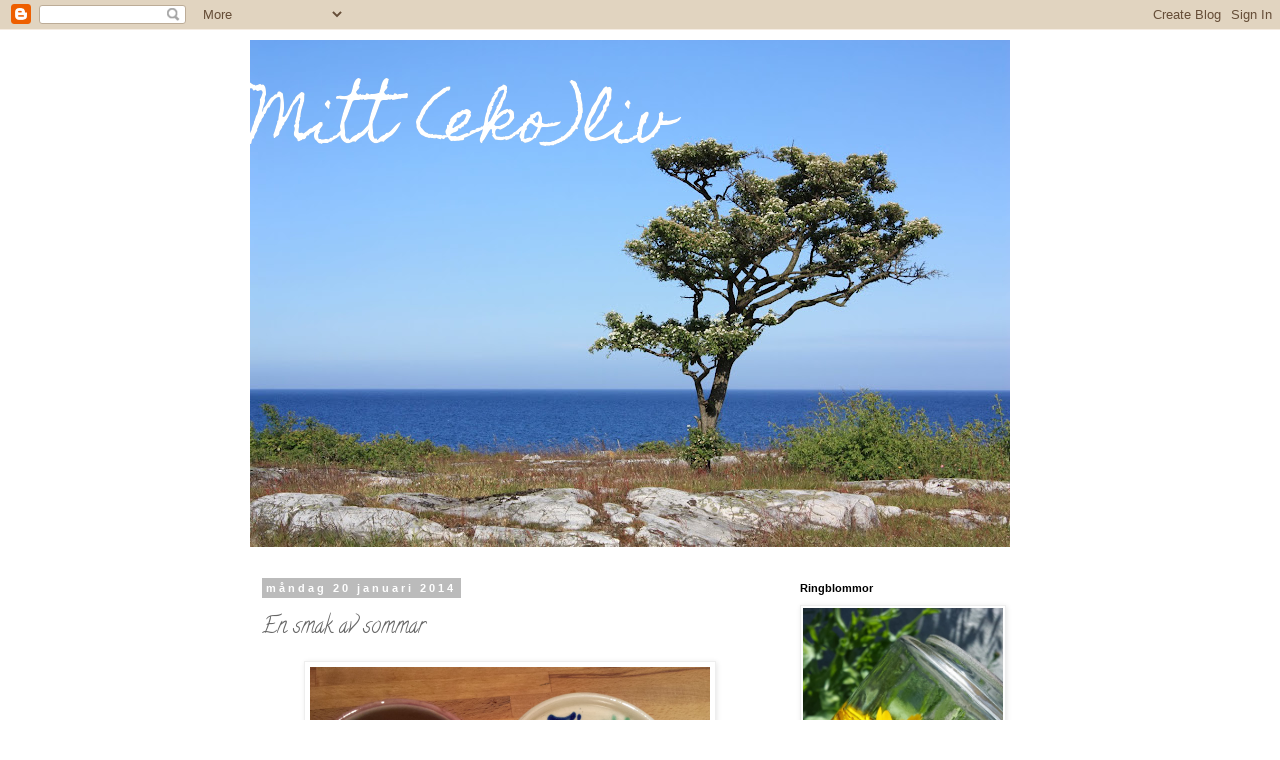

--- FILE ---
content_type: text/html; charset=UTF-8
request_url: https://ekolivmedbrunnshalsan.blogspot.com/2014/01/en-smak-av-sommar.html
body_size: 12942
content:
<!DOCTYPE html>
<html class='v2' dir='ltr' lang='sv'>
<head>
<link href='https://www.blogger.com/static/v1/widgets/335934321-css_bundle_v2.css' rel='stylesheet' type='text/css'/>
<meta content='width=1100' name='viewport'/>
<meta content='text/html; charset=UTF-8' http-equiv='Content-Type'/>
<meta content='blogger' name='generator'/>
<link href='https://ekolivmedbrunnshalsan.blogspot.com/favicon.ico' rel='icon' type='image/x-icon'/>
<link href='http://ekolivmedbrunnshalsan.blogspot.com/2014/01/en-smak-av-sommar.html' rel='canonical'/>
<link rel="alternate" type="application/atom+xml" title="Mitt (eko)liv - Atom" href="https://ekolivmedbrunnshalsan.blogspot.com/feeds/posts/default" />
<link rel="alternate" type="application/rss+xml" title="Mitt (eko)liv - RSS" href="https://ekolivmedbrunnshalsan.blogspot.com/feeds/posts/default?alt=rss" />
<link rel="service.post" type="application/atom+xml" title="Mitt (eko)liv - Atom" href="https://www.blogger.com/feeds/5084355432260273976/posts/default" />

<link rel="alternate" type="application/atom+xml" title="Mitt (eko)liv - Atom" href="https://ekolivmedbrunnshalsan.blogspot.com/feeds/9148208580702355593/comments/default" />
<!--Can't find substitution for tag [blog.ieCssRetrofitLinks]-->
<link href='https://blogger.googleusercontent.com/img/b/R29vZ2xl/AVvXsEhICT16p99A0BwEEOI8G_GmbO3VN4YCYMBuQiBs3OQxgrWFQYO9PbDezdY12nJzWp5LHWAh2LNnwZKrMJ770kl8SrtNpjcqrrPNcsLLE5_t7EKGBk8l2qjaEJR6IUbdhVNoWsaPYNwtnYs/s1600/20140120_153735.jpg' rel='image_src'/>
<meta content='http://ekolivmedbrunnshalsan.blogspot.com/2014/01/en-smak-av-sommar.html' property='og:url'/>
<meta content='En smak av sommar' property='og:title'/>
<meta content='  Minner om sommar...    Inte mycket att blogga om idag, såhär mitt emellan två jobbnätter. Kreativiteten flödar inte precis...   Ute storma...' property='og:description'/>
<meta content='https://blogger.googleusercontent.com/img/b/R29vZ2xl/AVvXsEhICT16p99A0BwEEOI8G_GmbO3VN4YCYMBuQiBs3OQxgrWFQYO9PbDezdY12nJzWp5LHWAh2LNnwZKrMJ770kl8SrtNpjcqrrPNcsLLE5_t7EKGBk8l2qjaEJR6IUbdhVNoWsaPYNwtnYs/w1200-h630-p-k-no-nu/20140120_153735.jpg' property='og:image'/>
<title>Mitt (eko)liv: En smak av sommar</title>
<style type='text/css'>@font-face{font-family:'Calligraffitti';font-style:normal;font-weight:400;font-display:swap;src:url(//fonts.gstatic.com/s/calligraffitti/v20/46k2lbT3XjDVqJw3DCmCFjE0vkFeOZdjppN_.woff2)format('woff2');unicode-range:U+0000-00FF,U+0131,U+0152-0153,U+02BB-02BC,U+02C6,U+02DA,U+02DC,U+0304,U+0308,U+0329,U+2000-206F,U+20AC,U+2122,U+2191,U+2193,U+2212,U+2215,U+FEFF,U+FFFD;}@font-face{font-family:'Homemade Apple';font-style:normal;font-weight:400;font-display:swap;src:url(//fonts.gstatic.com/s/homemadeapple/v24/Qw3EZQFXECDrI2q789EKQZJob0x6XHgOiJM6.woff2)format('woff2');unicode-range:U+0000-00FF,U+0131,U+0152-0153,U+02BB-02BC,U+02C6,U+02DA,U+02DC,U+0304,U+0308,U+0329,U+2000-206F,U+20AC,U+2122,U+2191,U+2193,U+2212,U+2215,U+FEFF,U+FFFD;}</style>
<style id='page-skin-1' type='text/css'><!--
/*
-----------------------------------------------
Blogger Template Style
Name:     Simple
Designer: Blogger
URL:      www.blogger.com
----------------------------------------------- */
/* Content
----------------------------------------------- */
body {
font: normal normal 12px 'Trebuchet MS', Trebuchet, Verdana, sans-serif;
color: #666666;
background: #ffffff none repeat scroll top left;
padding: 0 0 0 0;
}
html body .region-inner {
min-width: 0;
max-width: 100%;
width: auto;
}
h2 {
font-size: 22px;
}
a:link {
text-decoration:none;
color: #2288bb;
}
a:visited {
text-decoration:none;
color: #888888;
}
a:hover {
text-decoration:underline;
color: #33aaff;
}
.body-fauxcolumn-outer .fauxcolumn-inner {
background: transparent none repeat scroll top left;
_background-image: none;
}
.body-fauxcolumn-outer .cap-top {
position: absolute;
z-index: 1;
height: 400px;
width: 100%;
}
.body-fauxcolumn-outer .cap-top .cap-left {
width: 100%;
background: transparent none repeat-x scroll top left;
_background-image: none;
}
.content-outer {
-moz-box-shadow: 0 0 0 rgba(0, 0, 0, .15);
-webkit-box-shadow: 0 0 0 rgba(0, 0, 0, .15);
-goog-ms-box-shadow: 0 0 0 #333333;
box-shadow: 0 0 0 rgba(0, 0, 0, .15);
margin-bottom: 1px;
}
.content-inner {
padding: 10px 40px;
}
.content-inner {
background-color: #ffffff;
}
/* Header
----------------------------------------------- */
.header-outer {
background: transparent none repeat-x scroll 0 -400px;
_background-image: none;
}
.Header h1 {
font: normal normal 60px Homemade Apple;
color: #ffffff;
text-shadow: 0 0 0 rgba(0, 0, 0, .2);
}
.Header h1 a {
color: #ffffff;
}
.Header .description {
font-size: 18px;
color: #000000;
}
.header-inner .Header .titlewrapper {
padding: 22px 0;
}
.header-inner .Header .descriptionwrapper {
padding: 0 0;
}
/* Tabs
----------------------------------------------- */
.tabs-inner .section:first-child {
border-top: 0 solid #dddddd;
}
.tabs-inner .section:first-child ul {
margin-top: -1px;
border-top: 1px solid #dddddd;
border-left: 1px solid #dddddd;
border-right: 1px solid #dddddd;
}
.tabs-inner .widget ul {
background: transparent none repeat-x scroll 0 -800px;
_background-image: none;
border-bottom: 1px solid #dddddd;
margin-top: 0;
margin-left: -30px;
margin-right: -30px;
}
.tabs-inner .widget li a {
display: inline-block;
padding: .6em 1em;
font: normal normal 12px 'Trebuchet MS', Trebuchet, Verdana, sans-serif;
color: #000000;
border-left: 1px solid #ffffff;
border-right: 1px solid #dddddd;
}
.tabs-inner .widget li:first-child a {
border-left: none;
}
.tabs-inner .widget li.selected a, .tabs-inner .widget li a:hover {
color: #000000;
background-color: #eeeeee;
text-decoration: none;
}
/* Columns
----------------------------------------------- */
.main-outer {
border-top: 0 solid transparent;
}
.fauxcolumn-left-outer .fauxcolumn-inner {
border-right: 1px solid transparent;
}
.fauxcolumn-right-outer .fauxcolumn-inner {
border-left: 1px solid transparent;
}
/* Headings
----------------------------------------------- */
div.widget > h2,
div.widget h2.title {
margin: 0 0 1em 0;
font: normal bold 11px 'Trebuchet MS',Trebuchet,Verdana,sans-serif;
color: #000000;
}
/* Widgets
----------------------------------------------- */
.widget .zippy {
color: #999999;
text-shadow: 2px 2px 1px rgba(0, 0, 0, .1);
}
.widget .popular-posts ul {
list-style: none;
}
/* Posts
----------------------------------------------- */
h2.date-header {
font: normal bold 11px Arial, Tahoma, Helvetica, FreeSans, sans-serif;
}
.date-header span {
background-color: #bbbbbb;
color: #ffffff;
padding: 0.4em;
letter-spacing: 3px;
margin: inherit;
}
.main-inner {
padding-top: 35px;
padding-bottom: 65px;
}
.main-inner .column-center-inner {
padding: 0 0;
}
.main-inner .column-center-inner .section {
margin: 0 1em;
}
.post {
margin: 0 0 45px 0;
}
h3.post-title, .comments h4 {
font: normal normal 22px Calligraffitti;
margin: .75em 0 0;
}
.post-body {
font-size: 110%;
line-height: 1.4;
position: relative;
}
.post-body img, .post-body .tr-caption-container, .Profile img, .Image img,
.BlogList .item-thumbnail img {
padding: 2px;
background: #ffffff;
border: 1px solid #eeeeee;
-moz-box-shadow: 1px 1px 5px rgba(0, 0, 0, .1);
-webkit-box-shadow: 1px 1px 5px rgba(0, 0, 0, .1);
box-shadow: 1px 1px 5px rgba(0, 0, 0, .1);
}
.post-body img, .post-body .tr-caption-container {
padding: 5px;
}
.post-body .tr-caption-container {
color: #666666;
}
.post-body .tr-caption-container img {
padding: 0;
background: transparent;
border: none;
-moz-box-shadow: 0 0 0 rgba(0, 0, 0, .1);
-webkit-box-shadow: 0 0 0 rgba(0, 0, 0, .1);
box-shadow: 0 0 0 rgba(0, 0, 0, .1);
}
.post-header {
margin: 0 0 1.5em;
line-height: 1.6;
font-size: 90%;
}
.post-footer {
margin: 20px -2px 0;
padding: 5px 10px;
color: #666666;
background-color: #eeeeee;
border-bottom: 1px solid #eeeeee;
line-height: 1.6;
font-size: 90%;
}
#comments .comment-author {
padding-top: 1.5em;
border-top: 1px solid transparent;
background-position: 0 1.5em;
}
#comments .comment-author:first-child {
padding-top: 0;
border-top: none;
}
.avatar-image-container {
margin: .2em 0 0;
}
#comments .avatar-image-container img {
border: 1px solid #eeeeee;
}
/* Comments
----------------------------------------------- */
.comments .comments-content .icon.blog-author {
background-repeat: no-repeat;
background-image: url([data-uri]);
}
.comments .comments-content .loadmore a {
border-top: 1px solid #999999;
border-bottom: 1px solid #999999;
}
.comments .comment-thread.inline-thread {
background-color: #eeeeee;
}
.comments .continue {
border-top: 2px solid #999999;
}
/* Accents
---------------------------------------------- */
.section-columns td.columns-cell {
border-left: 1px solid transparent;
}
.blog-pager {
background: transparent url(//www.blogblog.com/1kt/simple/paging_dot.png) repeat-x scroll top center;
}
.blog-pager-older-link, .home-link,
.blog-pager-newer-link {
background-color: #ffffff;
padding: 5px;
}
.footer-outer {
border-top: 1px dashed #bbbbbb;
}
/* Mobile
----------------------------------------------- */
body.mobile  {
background-size: auto;
}
.mobile .body-fauxcolumn-outer {
background: transparent none repeat scroll top left;
}
.mobile .body-fauxcolumn-outer .cap-top {
background-size: 100% auto;
}
.mobile .content-outer {
-webkit-box-shadow: 0 0 3px rgba(0, 0, 0, .15);
box-shadow: 0 0 3px rgba(0, 0, 0, .15);
}
.mobile .tabs-inner .widget ul {
margin-left: 0;
margin-right: 0;
}
.mobile .post {
margin: 0;
}
.mobile .main-inner .column-center-inner .section {
margin: 0;
}
.mobile .date-header span {
padding: 0.1em 10px;
margin: 0 -10px;
}
.mobile h3.post-title {
margin: 0;
}
.mobile .blog-pager {
background: transparent none no-repeat scroll top center;
}
.mobile .footer-outer {
border-top: none;
}
.mobile .main-inner, .mobile .footer-inner {
background-color: #ffffff;
}
.mobile-index-contents {
color: #666666;
}
.mobile-link-button {
background-color: #2288bb;
}
.mobile-link-button a:link, .mobile-link-button a:visited {
color: #ffffff;
}
.mobile .tabs-inner .section:first-child {
border-top: none;
}
.mobile .tabs-inner .PageList .widget-content {
background-color: #eeeeee;
color: #000000;
border-top: 1px solid #dddddd;
border-bottom: 1px solid #dddddd;
}
.mobile .tabs-inner .PageList .widget-content .pagelist-arrow {
border-left: 1px solid #dddddd;
}

--></style>
<style id='template-skin-1' type='text/css'><!--
body {
min-width: 860px;
}
.content-outer, .content-fauxcolumn-outer, .region-inner {
min-width: 860px;
max-width: 860px;
_width: 860px;
}
.main-inner .columns {
padding-left: 0px;
padding-right: 260px;
}
.main-inner .fauxcolumn-center-outer {
left: 0px;
right: 260px;
/* IE6 does not respect left and right together */
_width: expression(this.parentNode.offsetWidth -
parseInt("0px") -
parseInt("260px") + 'px');
}
.main-inner .fauxcolumn-left-outer {
width: 0px;
}
.main-inner .fauxcolumn-right-outer {
width: 260px;
}
.main-inner .column-left-outer {
width: 0px;
right: 100%;
margin-left: -0px;
}
.main-inner .column-right-outer {
width: 260px;
margin-right: -260px;
}
#layout {
min-width: 0;
}
#layout .content-outer {
min-width: 0;
width: 800px;
}
#layout .region-inner {
min-width: 0;
width: auto;
}
body#layout div.add_widget {
padding: 8px;
}
body#layout div.add_widget a {
margin-left: 32px;
}
--></style>
<link href='https://www.blogger.com/dyn-css/authorization.css?targetBlogID=5084355432260273976&amp;zx=8941afa8-643c-4045-8e65-0db40db0db1f' media='none' onload='if(media!=&#39;all&#39;)media=&#39;all&#39;' rel='stylesheet'/><noscript><link href='https://www.blogger.com/dyn-css/authorization.css?targetBlogID=5084355432260273976&amp;zx=8941afa8-643c-4045-8e65-0db40db0db1f' rel='stylesheet'/></noscript>
<meta name='google-adsense-platform-account' content='ca-host-pub-1556223355139109'/>
<meta name='google-adsense-platform-domain' content='blogspot.com'/>

</head>
<body class='loading variant-simplysimple'>
<div class='navbar section' id='navbar' name='Navbar'><div class='widget Navbar' data-version='1' id='Navbar1'><script type="text/javascript">
    function setAttributeOnload(object, attribute, val) {
      if(window.addEventListener) {
        window.addEventListener('load',
          function(){ object[attribute] = val; }, false);
      } else {
        window.attachEvent('onload', function(){ object[attribute] = val; });
      }
    }
  </script>
<div id="navbar-iframe-container"></div>
<script type="text/javascript" src="https://apis.google.com/js/platform.js"></script>
<script type="text/javascript">
      gapi.load("gapi.iframes:gapi.iframes.style.bubble", function() {
        if (gapi.iframes && gapi.iframes.getContext) {
          gapi.iframes.getContext().openChild({
              url: 'https://www.blogger.com/navbar/5084355432260273976?po\x3d9148208580702355593\x26origin\x3dhttps://ekolivmedbrunnshalsan.blogspot.com',
              where: document.getElementById("navbar-iframe-container"),
              id: "navbar-iframe"
          });
        }
      });
    </script><script type="text/javascript">
(function() {
var script = document.createElement('script');
script.type = 'text/javascript';
script.src = '//pagead2.googlesyndication.com/pagead/js/google_top_exp.js';
var head = document.getElementsByTagName('head')[0];
if (head) {
head.appendChild(script);
}})();
</script>
</div></div>
<div class='body-fauxcolumns'>
<div class='fauxcolumn-outer body-fauxcolumn-outer'>
<div class='cap-top'>
<div class='cap-left'></div>
<div class='cap-right'></div>
</div>
<div class='fauxborder-left'>
<div class='fauxborder-right'></div>
<div class='fauxcolumn-inner'>
</div>
</div>
<div class='cap-bottom'>
<div class='cap-left'></div>
<div class='cap-right'></div>
</div>
</div>
</div>
<div class='content'>
<div class='content-fauxcolumns'>
<div class='fauxcolumn-outer content-fauxcolumn-outer'>
<div class='cap-top'>
<div class='cap-left'></div>
<div class='cap-right'></div>
</div>
<div class='fauxborder-left'>
<div class='fauxborder-right'></div>
<div class='fauxcolumn-inner'>
</div>
</div>
<div class='cap-bottom'>
<div class='cap-left'></div>
<div class='cap-right'></div>
</div>
</div>
</div>
<div class='content-outer'>
<div class='content-cap-top cap-top'>
<div class='cap-left'></div>
<div class='cap-right'></div>
</div>
<div class='fauxborder-left content-fauxborder-left'>
<div class='fauxborder-right content-fauxborder-right'></div>
<div class='content-inner'>
<header>
<div class='header-outer'>
<div class='header-cap-top cap-top'>
<div class='cap-left'></div>
<div class='cap-right'></div>
</div>
<div class='fauxborder-left header-fauxborder-left'>
<div class='fauxborder-right header-fauxborder-right'></div>
<div class='region-inner header-inner'>
<div class='header section' id='header' name='Rubrik'><div class='widget Header' data-version='1' id='Header1'>
<div id='header-inner' style='background-image: url("https://blogger.googleusercontent.com/img/b/R29vZ2xl/AVvXsEgL7d2bgU5vfrW0fTsNkDZvJQOj_BExZ_z4u7ZkAVn1I1tZJ_QnRhh-ydhwsYTiAHojAo0e2RZAl4jrNauSkTvLMgF1LQdRoTmbiGtVzk6Xd5F8CqDjZhbYu70M6mWTamI_ReLVRnnG0wc/s760/274.JPG"); background-position: left; min-height: 507px; _height: 507px; background-repeat: no-repeat; '>
<div class='titlewrapper' style='background: transparent'>
<h1 class='title' style='background: transparent; border-width: 0px'>
<a href='https://ekolivmedbrunnshalsan.blogspot.com/'>
Mitt (eko)liv
</a>
</h1>
</div>
<div class='descriptionwrapper'>
<p class='description'><span>
</span></p>
</div>
</div>
</div></div>
</div>
</div>
<div class='header-cap-bottom cap-bottom'>
<div class='cap-left'></div>
<div class='cap-right'></div>
</div>
</div>
</header>
<div class='tabs-outer'>
<div class='tabs-cap-top cap-top'>
<div class='cap-left'></div>
<div class='cap-right'></div>
</div>
<div class='fauxborder-left tabs-fauxborder-left'>
<div class='fauxborder-right tabs-fauxborder-right'></div>
<div class='region-inner tabs-inner'>
<div class='tabs no-items section' id='crosscol' name='Alla kolumner'></div>
<div class='tabs no-items section' id='crosscol-overflow' name='Cross-Column 2'></div>
</div>
</div>
<div class='tabs-cap-bottom cap-bottom'>
<div class='cap-left'></div>
<div class='cap-right'></div>
</div>
</div>
<div class='main-outer'>
<div class='main-cap-top cap-top'>
<div class='cap-left'></div>
<div class='cap-right'></div>
</div>
<div class='fauxborder-left main-fauxborder-left'>
<div class='fauxborder-right main-fauxborder-right'></div>
<div class='region-inner main-inner'>
<div class='columns fauxcolumns'>
<div class='fauxcolumn-outer fauxcolumn-center-outer'>
<div class='cap-top'>
<div class='cap-left'></div>
<div class='cap-right'></div>
</div>
<div class='fauxborder-left'>
<div class='fauxborder-right'></div>
<div class='fauxcolumn-inner'>
</div>
</div>
<div class='cap-bottom'>
<div class='cap-left'></div>
<div class='cap-right'></div>
</div>
</div>
<div class='fauxcolumn-outer fauxcolumn-left-outer'>
<div class='cap-top'>
<div class='cap-left'></div>
<div class='cap-right'></div>
</div>
<div class='fauxborder-left'>
<div class='fauxborder-right'></div>
<div class='fauxcolumn-inner'>
</div>
</div>
<div class='cap-bottom'>
<div class='cap-left'></div>
<div class='cap-right'></div>
</div>
</div>
<div class='fauxcolumn-outer fauxcolumn-right-outer'>
<div class='cap-top'>
<div class='cap-left'></div>
<div class='cap-right'></div>
</div>
<div class='fauxborder-left'>
<div class='fauxborder-right'></div>
<div class='fauxcolumn-inner'>
</div>
</div>
<div class='cap-bottom'>
<div class='cap-left'></div>
<div class='cap-right'></div>
</div>
</div>
<!-- corrects IE6 width calculation -->
<div class='columns-inner'>
<div class='column-center-outer'>
<div class='column-center-inner'>
<div class='main section' id='main' name='Huvudsektion'><div class='widget Blog' data-version='1' id='Blog1'>
<div class='blog-posts hfeed'>

          <div class="date-outer">
        
<h2 class='date-header'><span>måndag 20 januari 2014</span></h2>

          <div class="date-posts">
        
<div class='post-outer'>
<div class='post hentry uncustomized-post-template' itemprop='blogPost' itemscope='itemscope' itemtype='http://schema.org/BlogPosting'>
<meta content='https://blogger.googleusercontent.com/img/b/R29vZ2xl/AVvXsEhICT16p99A0BwEEOI8G_GmbO3VN4YCYMBuQiBs3OQxgrWFQYO9PbDezdY12nJzWp5LHWAh2LNnwZKrMJ770kl8SrtNpjcqrrPNcsLLE5_t7EKGBk8l2qjaEJR6IUbdhVNoWsaPYNwtnYs/s1600/20140120_153735.jpg' itemprop='image_url'/>
<meta content='5084355432260273976' itemprop='blogId'/>
<meta content='9148208580702355593' itemprop='postId'/>
<a name='9148208580702355593'></a>
<h3 class='post-title entry-title' itemprop='name'>
En smak av sommar
</h3>
<div class='post-header'>
<div class='post-header-line-1'></div>
</div>
<div class='post-body entry-content' id='post-body-9148208580702355593' itemprop='description articleBody'>
<table align="center" cellpadding="0" cellspacing="0" class="tr-caption-container" style="margin-left: auto; margin-right: auto; text-align: center;"><tbody>
<tr><td style="text-align: center;"><a href="https://blogger.googleusercontent.com/img/b/R29vZ2xl/AVvXsEhICT16p99A0BwEEOI8G_GmbO3VN4YCYMBuQiBs3OQxgrWFQYO9PbDezdY12nJzWp5LHWAh2LNnwZKrMJ770kl8SrtNpjcqrrPNcsLLE5_t7EKGBk8l2qjaEJR6IUbdhVNoWsaPYNwtnYs/s1600/20140120_153735.jpg" imageanchor="1" style="margin-left: auto; margin-right: auto;"><img border="0" height="225" src="https://blogger.googleusercontent.com/img/b/R29vZ2xl/AVvXsEhICT16p99A0BwEEOI8G_GmbO3VN4YCYMBuQiBs3OQxgrWFQYO9PbDezdY12nJzWp5LHWAh2LNnwZKrMJ770kl8SrtNpjcqrrPNcsLLE5_t7EKGBk8l2qjaEJR6IUbdhVNoWsaPYNwtnYs/s1600/20140120_153735.jpg" width="400" /></a></td></tr>
<tr><td class="tr-caption" style="text-align: center;">Minner om sommar...</td></tr>
</tbody></table>
<br />
<span style="font-family: &quot;Courier New&quot;, Courier, monospace;">Inte mycket att blogga om idag, såhär mitt emellan två jobbnätter. Kreativiteten flödar inte precis...</span><br />
<br />
<span style="font-family: &quot;Courier New&quot;, Courier, monospace;">Ute stormar det fortfarande, och både ljuslyktan och krukan vid ytterdörren har vält och gått i kras.&nbsp;</span><br />
<span style="font-family: &quot;Courier New&quot;, Courier, monospace;">Här inne har vi sjukstuga, L hostar fortfarande och har nu även börjat få lite feber.</span><br />
<span style="font-family: &quot;Courier New&quot;, Courier, monospace;">Undrar om det inte är lunginflammation som gästar hans kropp? Vi har fått tid hos doktorn imorgon eftermiddag - tror att det är bäst att man tar lite prover på honom.</span><br />
<br />
<span style="font-family: &quot;Courier New&quot;, Courier, monospace;">Dagens bild är min "frukost" (kl 16) i dag; te på sommarens torkande örter - citronverbena, "After Eight mynta", lavendel, ringblomma och ros och till det turkisk yoghurt med hemgjord granola med massor av kanel, kardemummaoch vaniljpulver.&nbsp;</span><br />
<span style="font-family: &quot;Courier New&quot;, Courier, monospace;">En frukost som smakar sommar, värme och kärlek. Man blir liksom alldeles varm i hjärta och kropp av alla dessa vänliga smaker...</span><br />
<span style="font-family: &quot;Courier New&quot;, Courier, monospace;"><br /></span>
<span style="font-family: &quot;Courier New&quot;, Courier, monospace;">Kvällen just nu inbjuder till kurande under filt, massor av levande ljus och en stor mugg härligt te, och det ska jag ägna mig åt tills det är dags att ge sig ut i det kalla och blåsiga om ett par timmar.</span><br />
<br />
<div style="text-align: center;">
<span style="font-family: &quot;Courier New&quot;, Courier, monospace;">Ha det gott!</span></div>
<div style="text-align: center;">
<br /></div>
<div style="text-align: center;">
<span style="font-family: &quot;Courier New&quot;, Courier, monospace;">/Lotta </span></div>
<br />
<span style="font-family: &quot;Courier New&quot;, Courier, monospace;">&nbsp;</span>
<div style='clear: both;'></div>
</div>
<div class='post-footer'>
<div class='post-footer-line post-footer-line-1'>
<span class='post-author vcard'>
Upplagd av
<span class='fn' itemprop='author' itemscope='itemscope' itemtype='http://schema.org/Person'>
<meta content='https://www.blogger.com/profile/17438291550666938627' itemprop='url'/>
<a class='g-profile' href='https://www.blogger.com/profile/17438291550666938627' rel='author' title='author profile'>
<span itemprop='name'>Lotta</span>
</a>
</span>
</span>
<span class='post-timestamp'>
kl.
<meta content='http://ekolivmedbrunnshalsan.blogspot.com/2014/01/en-smak-av-sommar.html' itemprop='url'/>
<a class='timestamp-link' href='https://ekolivmedbrunnshalsan.blogspot.com/2014/01/en-smak-av-sommar.html' rel='bookmark' title='permanent link'><abbr class='published' itemprop='datePublished' title='2014-01-20T18:44:00+01:00'>18:44</abbr></a>
</span>
<span class='post-comment-link'>
</span>
<span class='post-icons'>
<span class='item-control blog-admin pid-167064818'>
<a href='https://www.blogger.com/post-edit.g?blogID=5084355432260273976&postID=9148208580702355593&from=pencil' title='Redigera inlägg'>
<img alt='' class='icon-action' height='18' src='https://resources.blogblog.com/img/icon18_edit_allbkg.gif' width='18'/>
</a>
</span>
</span>
<div class='post-share-buttons goog-inline-block'>
<a class='goog-inline-block share-button sb-email' href='https://www.blogger.com/share-post.g?blogID=5084355432260273976&postID=9148208580702355593&target=email' target='_blank' title='Skicka med e-post'><span class='share-button-link-text'>Skicka med e-post</span></a><a class='goog-inline-block share-button sb-blog' href='https://www.blogger.com/share-post.g?blogID=5084355432260273976&postID=9148208580702355593&target=blog' onclick='window.open(this.href, "_blank", "height=270,width=475"); return false;' target='_blank' title='BlogThis!'><span class='share-button-link-text'>BlogThis!</span></a><a class='goog-inline-block share-button sb-twitter' href='https://www.blogger.com/share-post.g?blogID=5084355432260273976&postID=9148208580702355593&target=twitter' target='_blank' title='Dela på X'><span class='share-button-link-text'>Dela på X</span></a><a class='goog-inline-block share-button sb-facebook' href='https://www.blogger.com/share-post.g?blogID=5084355432260273976&postID=9148208580702355593&target=facebook' onclick='window.open(this.href, "_blank", "height=430,width=640"); return false;' target='_blank' title='Dela på Facebook'><span class='share-button-link-text'>Dela på Facebook</span></a><a class='goog-inline-block share-button sb-pinterest' href='https://www.blogger.com/share-post.g?blogID=5084355432260273976&postID=9148208580702355593&target=pinterest' target='_blank' title='Dela på Pinterest'><span class='share-button-link-text'>Dela på Pinterest</span></a>
</div>
</div>
<div class='post-footer-line post-footer-line-2'>
<span class='post-labels'>
Etiketter:
<a href='https://ekolivmedbrunnshalsan.blogspot.com/search/label/Allm%C3%A4nt' rel='tag'>Allmänt</a>,
<a href='https://ekolivmedbrunnshalsan.blogspot.com/search/label/Frukost' rel='tag'>Frukost</a>
</span>
</div>
<div class='post-footer-line post-footer-line-3'>
<span class='post-location'>
</span>
</div>
</div>
</div>
<div class='comments' id='comments'>
<a name='comments'></a>
<h4>Inga kommentarer:</h4>
<div id='Blog1_comments-block-wrapper'>
<dl class='avatar-comment-indent' id='comments-block'>
</dl>
</div>
<p class='comment-footer'>
<div class='comment-form'>
<a name='comment-form'></a>
<h4 id='comment-post-message'>Skicka en kommentar</h4>
<p>
</p>
<a href='https://www.blogger.com/comment/frame/5084355432260273976?po=9148208580702355593&hl=sv&saa=85391&origin=https://ekolivmedbrunnshalsan.blogspot.com' id='comment-editor-src'></a>
<iframe allowtransparency='true' class='blogger-iframe-colorize blogger-comment-from-post' frameborder='0' height='410px' id='comment-editor' name='comment-editor' src='' width='100%'></iframe>
<script src='https://www.blogger.com/static/v1/jsbin/2830521187-comment_from_post_iframe.js' type='text/javascript'></script>
<script type='text/javascript'>
      BLOG_CMT_createIframe('https://www.blogger.com/rpc_relay.html');
    </script>
</div>
</p>
</div>
</div>

        </div></div>
      
</div>
<div class='blog-pager' id='blog-pager'>
<span id='blog-pager-newer-link'>
<a class='blog-pager-newer-link' href='https://ekolivmedbrunnshalsan.blogspot.com/2014/01/bevara-lugnet.html' id='Blog1_blog-pager-newer-link' title='Senaste inlägg'>Senaste inlägg</a>
</span>
<span id='blog-pager-older-link'>
<a class='blog-pager-older-link' href='https://ekolivmedbrunnshalsan.blogspot.com/2014/01/smakexplosion.html' id='Blog1_blog-pager-older-link' title='Äldre inlägg'>Äldre inlägg</a>
</span>
<a class='home-link' href='https://ekolivmedbrunnshalsan.blogspot.com/'>Startsida</a>
</div>
<div class='clear'></div>
<div class='post-feeds'>
<div class='feed-links'>
Prenumerera på:
<a class='feed-link' href='https://ekolivmedbrunnshalsan.blogspot.com/feeds/9148208580702355593/comments/default' target='_blank' type='application/atom+xml'>Kommentarer till inlägget (Atom)</a>
</div>
</div>
</div></div>
</div>
</div>
<div class='column-left-outer'>
<div class='column-left-inner'>
<aside>
</aside>
</div>
</div>
<div class='column-right-outer'>
<div class='column-right-inner'>
<aside>
<div class='sidebar section' id='sidebar-right-1'><div class='widget Image' data-version='1' id='Image1'>
<h2>Ringblommor</h2>
<div class='widget-content'>
<a href='http://ekolivmedbrunnshalsan.blogspot.com'>
<img alt='Ringblommor' height='444' id='Image1_img' src='https://blogger.googleusercontent.com/img/b/R29vZ2xl/AVvXsEhMWrSpJnnEsf0yhSY1FcgAllJutnT8NMpSZBSbPbfkJyBDAfId8dwmGhWDFist3ZSdsrfWGtFgXcS6HVjc8Y-XY3gbou1ig-2l_OLyBCfQ2PYD1XBd6gdNXr1815JUqRj1HxSY-ugGvrw/s1600/Mobil+sommaren+2014+007.jpg' width='250'/>
</a>
<br/>
</div>
<div class='clear'></div>
</div><div class='widget Translate' data-version='1' id='Translate1'>
<h2 class='title'>Translate</h2>
<div id='google_translate_element'></div>
<script>
    function googleTranslateElementInit() {
      new google.translate.TranslateElement({
        pageLanguage: 'sv',
        autoDisplay: 'true',
        layout: google.translate.TranslateElement.InlineLayout.VERTICAL
      }, 'google_translate_element');
    }
  </script>
<script src='//translate.google.com/translate_a/element.js?cb=googleTranslateElementInit'></script>
<div class='clear'></div>
</div><div class='widget Label' data-version='1' id='Label1'>
<h2>Etiketter</h2>
<div class='widget-content cloud-label-widget-content'>
<span class='label-size label-size-5'>
<a dir='ltr' href='https://ekolivmedbrunnshalsan.blogspot.com/search/label/Allm%C3%A4nt'>Allmänt</a>
</span>
<span class='label-size label-size-3'>
<a dir='ltr' href='https://ekolivmedbrunnshalsan.blogspot.com/search/label/Aromaterapi'>Aromaterapi</a>
</span>
<span class='label-size label-size-2'>
<a dir='ltr' href='https://ekolivmedbrunnshalsan.blogspot.com/search/label/Bivaxsalva'>Bivaxsalva</a>
</span>
<span class='label-size label-size-2'>
<a dir='ltr' href='https://ekolivmedbrunnshalsan.blogspot.com/search/label/Bra%20b%C3%B6cker'>Bra böcker</a>
</span>
<span class='label-size label-size-4'>
<a dir='ltr' href='https://ekolivmedbrunnshalsan.blogspot.com/search/label/Butiken'>Butiken</a>
</span>
<span class='label-size label-size-2'>
<a dir='ltr' href='https://ekolivmedbrunnshalsan.blogspot.com/search/label/Clipper%20te'>Clipper te</a>
</span>
<span class='label-size label-size-3'>
<a dir='ltr' href='https://ekolivmedbrunnshalsan.blogspot.com/search/label/Detox'>Detox</a>
</span>
<span class='label-size label-size-2'>
<a dir='ltr' href='https://ekolivmedbrunnshalsan.blogspot.com/search/label/Dinkelkli'>Dinkelkli</a>
</span>
<span class='label-size label-size-3'>
<a dir='ltr' href='https://ekolivmedbrunnshalsan.blogspot.com/search/label/Ekologiska%20p%C3%A4rlor'>Ekologiska pärlor</a>
</span>
<span class='label-size label-size-4'>
<a dir='ltr' href='https://ekolivmedbrunnshalsan.blogspot.com/search/label/Eteriska%20oljor'>Eteriska oljor</a>
</span>
<span class='label-size label-size-3'>
<a dir='ltr' href='https://ekolivmedbrunnshalsan.blogspot.com/search/label/Frukost'>Frukost</a>
</span>
<span class='label-size label-size-2'>
<a dir='ltr' href='https://ekolivmedbrunnshalsan.blogspot.com/search/label/F%C3%B6rkylningstips'>Förkylningstips</a>
</span>
<span class='label-size label-size-4'>
<a dir='ltr' href='https://ekolivmedbrunnshalsan.blogspot.com/search/label/Gott'>Gott</a>
</span>
<span class='label-size label-size-3'>
<a dir='ltr' href='https://ekolivmedbrunnshalsan.blogspot.com/search/label/Hermitage%20Oils'>Hermitage Oils</a>
</span>
<span class='label-size label-size-3'>
<a dir='ltr' href='https://ekolivmedbrunnshalsan.blogspot.com/search/label/Hudv%C3%A5rd'>Hudvård</a>
</span>
<span class='label-size label-size-2'>
<a dir='ltr' href='https://ekolivmedbrunnshalsan.blogspot.com/search/label/Hudv%C3%A5rdsrecept'>Hudvårdsrecept</a>
</span>
<span class='label-size label-size-2'>
<a dir='ltr' href='https://ekolivmedbrunnshalsan.blogspot.com/search/label/h%C3%A5rv%C3%A5rd'>hårvård</a>
</span>
<span class='label-size label-size-4'>
<a dir='ltr' href='https://ekolivmedbrunnshalsan.blogspot.com/search/label/inspiration'>inspiration</a>
</span>
<span class='label-size label-size-3'>
<a dir='ltr' href='https://ekolivmedbrunnshalsan.blogspot.com/search/label/Jul'>Jul</a>
</span>
<span class='label-size label-size-2'>
<a dir='ltr' href='https://ekolivmedbrunnshalsan.blogspot.com/search/label/Keramikkurs'>Keramikkurs</a>
</span>
<span class='label-size label-size-2'>
<a dir='ltr' href='https://ekolivmedbrunnshalsan.blogspot.com/search/label/Kreativ%20insikt'>Kreativ insikt</a>
</span>
<span class='label-size label-size-2'>
<a dir='ltr' href='https://ekolivmedbrunnshalsan.blogspot.com/search/label/Kreativt'>Kreativt</a>
</span>
<span class='label-size label-size-4'>
<a dir='ltr' href='https://ekolivmedbrunnshalsan.blogspot.com/search/label/Kryddor'>Kryddor</a>
</span>
<span class='label-size label-size-3'>
<a dir='ltr' href='https://ekolivmedbrunnshalsan.blogspot.com/search/label/K%C3%A4rlek'>Kärlek</a>
</span>
<span class='label-size label-size-2'>
<a dir='ltr' href='https://ekolivmedbrunnshalsan.blogspot.com/search/label/LCHF'>LCHF</a>
</span>
<span class='label-size label-size-3'>
<a dir='ltr' href='https://ekolivmedbrunnshalsan.blogspot.com/search/label/magiska%20%C3%B6gonblick'>magiska ögonblick</a>
</span>
<span class='label-size label-size-2'>
<a dir='ltr' href='https://ekolivmedbrunnshalsan.blogspot.com/search/label/Nyponpulver'>Nyponpulver</a>
</span>
<span class='label-size label-size-2'>
<a dir='ltr' href='https://ekolivmedbrunnshalsan.blogspot.com/search/label/N%C3%A4sselpulver'>Nässelpulver</a>
</span>
<span class='label-size label-size-3'>
<a dir='ltr' href='https://ekolivmedbrunnshalsan.blogspot.com/search/label/N%C3%B6je'>Nöje</a>
</span>
<span class='label-size label-size-3'>
<a dir='ltr' href='https://ekolivmedbrunnshalsan.blogspot.com/search/label/Pedagogutbildning'>Pedagogutbildning</a>
</span>
<span class='label-size label-size-3'>
<a dir='ltr' href='https://ekolivmedbrunnshalsan.blogspot.com/search/label/Probiotika'>Probiotika</a>
</span>
<span class='label-size label-size-2'>
<a dir='ltr' href='https://ekolivmedbrunnshalsan.blogspot.com/search/label/Pukka'>Pukka</a>
</span>
<span class='label-size label-size-3'>
<a dir='ltr' href='https://ekolivmedbrunnshalsan.blogspot.com/search/label/Raw%20food'>Raw food</a>
</span>
<span class='label-size label-size-4'>
<a dir='ltr' href='https://ekolivmedbrunnshalsan.blogspot.com/search/label/Recept'>Recept</a>
</span>
<span class='label-size label-size-4'>
<a dir='ltr' href='https://ekolivmedbrunnshalsan.blogspot.com/search/label/Roligheter'>Roligheter</a>
</span>
<span class='label-size label-size-2'>
<a dir='ltr' href='https://ekolivmedbrunnshalsan.blogspot.com/search/label/Seed%20and%20Bean'>Seed and Bean</a>
</span>
<span class='label-size label-size-2'>
<a dir='ltr' href='https://ekolivmedbrunnshalsan.blogspot.com/search/label/Superfoods'>Superfoods</a>
</span>
<span class='label-size label-size-2'>
<a dir='ltr' href='https://ekolivmedbrunnshalsan.blogspot.com/search/label/S%C3%B6tningsmedel'>Sötningsmedel</a>
</span>
<span class='label-size label-size-1'>
<a dir='ltr' href='https://ekolivmedbrunnshalsan.blogspot.com/search/label/Tanjin'>Tanjin</a>
</span>
<span class='label-size label-size-4'>
<a dir='ltr' href='https://ekolivmedbrunnshalsan.blogspot.com/search/label/Tr%C3%A4dg%C3%A5rd'>Trädgård</a>
</span>
<span class='label-size label-size-3'>
<a dir='ltr' href='https://ekolivmedbrunnshalsan.blogspot.com/search/label/Tr%C3%A4ning'>Träning</a>
</span>
<span class='label-size label-size-4'>
<a dir='ltr' href='https://ekolivmedbrunnshalsan.blogspot.com/search/label/T%C3%A4nkv%C3%A4rt'>Tänkvärt</a>
</span>
<span class='label-size label-size-4'>
<a dir='ltr' href='https://ekolivmedbrunnshalsan.blogspot.com/search/label/Vackert'>Vackert</a>
</span>
<span class='label-size label-size-3'>
<a dir='ltr' href='https://ekolivmedbrunnshalsan.blogspot.com/search/label/Vitalprodukter'>Vitalprodukter</a>
</span>
<span class='label-size label-size-3'>
<a dir='ltr' href='https://ekolivmedbrunnshalsan.blogspot.com/search/label/workshops'>workshops</a>
</span>
<span class='label-size label-size-3'>
<a dir='ltr' href='https://ekolivmedbrunnshalsan.blogspot.com/search/label/Yoga'>Yoga</a>
</span>
<span class='label-size label-size-2'>
<a dir='ltr' href='https://ekolivmedbrunnshalsan.blogspot.com/search/label/%C3%96rtapoteket'>Örtapoteket</a>
</span>
<span class='label-size label-size-4'>
<a dir='ltr' href='https://ekolivmedbrunnshalsan.blogspot.com/search/label/%C3%96rter'>Örter</a>
</span>
<span class='label-size label-size-3'>
<a dir='ltr' href='https://ekolivmedbrunnshalsan.blogspot.com/search/label/%C3%96sterlen'>Österlen</a>
</span>
<div class='clear'></div>
</div>
</div><div class='widget Followers' data-version='1' id='Followers1'>
<h2 class='title'>Bloggintresserade</h2>
<div class='widget-content'>
<div id='Followers1-wrapper'>
<div style='margin-right:2px;'>
<div><script type="text/javascript" src="https://apis.google.com/js/platform.js"></script>
<div id="followers-iframe-container"></div>
<script type="text/javascript">
    window.followersIframe = null;
    function followersIframeOpen(url) {
      gapi.load("gapi.iframes", function() {
        if (gapi.iframes && gapi.iframes.getContext) {
          window.followersIframe = gapi.iframes.getContext().openChild({
            url: url,
            where: document.getElementById("followers-iframe-container"),
            messageHandlersFilter: gapi.iframes.CROSS_ORIGIN_IFRAMES_FILTER,
            messageHandlers: {
              '_ready': function(obj) {
                window.followersIframe.getIframeEl().height = obj.height;
              },
              'reset': function() {
                window.followersIframe.close();
                followersIframeOpen("https://www.blogger.com/followers/frame/5084355432260273976?colors\x3dCgt0cmFuc3BhcmVudBILdHJhbnNwYXJlbnQaByM2NjY2NjYiByMyMjg4YmIqByNmZmZmZmYyByMwMDAwMDA6ByM2NjY2NjZCByMyMjg4YmJKByM5OTk5OTlSByMyMjg4YmJaC3RyYW5zcGFyZW50\x26pageSize\x3d21\x26hl\x3dsv\x26origin\x3dhttps://ekolivmedbrunnshalsan.blogspot.com");
              },
              'open': function(url) {
                window.followersIframe.close();
                followersIframeOpen(url);
              }
            }
          });
        }
      });
    }
    followersIframeOpen("https://www.blogger.com/followers/frame/5084355432260273976?colors\x3dCgt0cmFuc3BhcmVudBILdHJhbnNwYXJlbnQaByM2NjY2NjYiByMyMjg4YmIqByNmZmZmZmYyByMwMDAwMDA6ByM2NjY2NjZCByMyMjg4YmJKByM5OTk5OTlSByMyMjg4YmJaC3RyYW5zcGFyZW50\x26pageSize\x3d21\x26hl\x3dsv\x26origin\x3dhttps://ekolivmedbrunnshalsan.blogspot.com");
  </script></div>
</div>
</div>
<div class='clear'></div>
</div>
</div><div class='widget BlogArchive' data-version='1' id='BlogArchive1'>
<h2>Bloggarkiv</h2>
<div class='widget-content'>
<div id='ArchiveList'>
<div id='BlogArchive1_ArchiveList'>
<ul class='hierarchy'>
<li class='archivedate expanded'>
<a class='toggle' href='javascript:void(0)'>
<span class='zippy toggle-open'>

        &#9660;&#160;
      
</span>
</a>
<a class='post-count-link' href='https://ekolivmedbrunnshalsan.blogspot.com/2014/'>
2014
</a>
<span class='post-count' dir='ltr'>(146)</span>
<ul class='hierarchy'>
<li class='archivedate collapsed'>
<a class='toggle' href='javascript:void(0)'>
<span class='zippy'>

        &#9658;&#160;
      
</span>
</a>
<a class='post-count-link' href='https://ekolivmedbrunnshalsan.blogspot.com/2014/12/'>
december
</a>
<span class='post-count' dir='ltr'>(8)</span>
</li>
</ul>
<ul class='hierarchy'>
<li class='archivedate collapsed'>
<a class='toggle' href='javascript:void(0)'>
<span class='zippy'>

        &#9658;&#160;
      
</span>
</a>
<a class='post-count-link' href='https://ekolivmedbrunnshalsan.blogspot.com/2014/11/'>
november
</a>
<span class='post-count' dir='ltr'>(9)</span>
</li>
</ul>
<ul class='hierarchy'>
<li class='archivedate collapsed'>
<a class='toggle' href='javascript:void(0)'>
<span class='zippy'>

        &#9658;&#160;
      
</span>
</a>
<a class='post-count-link' href='https://ekolivmedbrunnshalsan.blogspot.com/2014/10/'>
oktober
</a>
<span class='post-count' dir='ltr'>(11)</span>
</li>
</ul>
<ul class='hierarchy'>
<li class='archivedate collapsed'>
<a class='toggle' href='javascript:void(0)'>
<span class='zippy'>

        &#9658;&#160;
      
</span>
</a>
<a class='post-count-link' href='https://ekolivmedbrunnshalsan.blogspot.com/2014/09/'>
september
</a>
<span class='post-count' dir='ltr'>(13)</span>
</li>
</ul>
<ul class='hierarchy'>
<li class='archivedate collapsed'>
<a class='toggle' href='javascript:void(0)'>
<span class='zippy'>

        &#9658;&#160;
      
</span>
</a>
<a class='post-count-link' href='https://ekolivmedbrunnshalsan.blogspot.com/2014/08/'>
augusti
</a>
<span class='post-count' dir='ltr'>(11)</span>
</li>
</ul>
<ul class='hierarchy'>
<li class='archivedate collapsed'>
<a class='toggle' href='javascript:void(0)'>
<span class='zippy'>

        &#9658;&#160;
      
</span>
</a>
<a class='post-count-link' href='https://ekolivmedbrunnshalsan.blogspot.com/2014/07/'>
juli
</a>
<span class='post-count' dir='ltr'>(6)</span>
</li>
</ul>
<ul class='hierarchy'>
<li class='archivedate collapsed'>
<a class='toggle' href='javascript:void(0)'>
<span class='zippy'>

        &#9658;&#160;
      
</span>
</a>
<a class='post-count-link' href='https://ekolivmedbrunnshalsan.blogspot.com/2014/06/'>
juni
</a>
<span class='post-count' dir='ltr'>(8)</span>
</li>
</ul>
<ul class='hierarchy'>
<li class='archivedate collapsed'>
<a class='toggle' href='javascript:void(0)'>
<span class='zippy'>

        &#9658;&#160;
      
</span>
</a>
<a class='post-count-link' href='https://ekolivmedbrunnshalsan.blogspot.com/2014/05/'>
maj
</a>
<span class='post-count' dir='ltr'>(11)</span>
</li>
</ul>
<ul class='hierarchy'>
<li class='archivedate collapsed'>
<a class='toggle' href='javascript:void(0)'>
<span class='zippy'>

        &#9658;&#160;
      
</span>
</a>
<a class='post-count-link' href='https://ekolivmedbrunnshalsan.blogspot.com/2014/04/'>
april
</a>
<span class='post-count' dir='ltr'>(11)</span>
</li>
</ul>
<ul class='hierarchy'>
<li class='archivedate collapsed'>
<a class='toggle' href='javascript:void(0)'>
<span class='zippy'>

        &#9658;&#160;
      
</span>
</a>
<a class='post-count-link' href='https://ekolivmedbrunnshalsan.blogspot.com/2014/03/'>
mars
</a>
<span class='post-count' dir='ltr'>(14)</span>
</li>
</ul>
<ul class='hierarchy'>
<li class='archivedate collapsed'>
<a class='toggle' href='javascript:void(0)'>
<span class='zippy'>

        &#9658;&#160;
      
</span>
</a>
<a class='post-count-link' href='https://ekolivmedbrunnshalsan.blogspot.com/2014/02/'>
februari
</a>
<span class='post-count' dir='ltr'>(15)</span>
</li>
</ul>
<ul class='hierarchy'>
<li class='archivedate expanded'>
<a class='toggle' href='javascript:void(0)'>
<span class='zippy toggle-open'>

        &#9660;&#160;
      
</span>
</a>
<a class='post-count-link' href='https://ekolivmedbrunnshalsan.blogspot.com/2014/01/'>
januari
</a>
<span class='post-count' dir='ltr'>(29)</span>
<ul class='posts'>
<li><a href='https://ekolivmedbrunnshalsan.blogspot.com/2014/01/en-bok-att-tycka-om.html'>En bok att tycka om...</a></li>
<li><a href='https://ekolivmedbrunnshalsan.blogspot.com/2014/01/ansiktsbalsam.html'>Ansiktsbalsam</a></li>
<li><a href='https://ekolivmedbrunnshalsan.blogspot.com/2014/01/inga-fordelar-alls.html'>Inga fördelar alls</a></li>
<li><a href='https://ekolivmedbrunnshalsan.blogspot.com/2014/01/hjarnvila.html'>Hjärnvila</a></li>
<li><a href='https://ekolivmedbrunnshalsan.blogspot.com/2014/01/allt-ar-inte-guld.html'>Allt är inte guld...</a></li>
<li><a href='https://ekolivmedbrunnshalsan.blogspot.com/2014/01/idag-var-jag-stark.html'>Idag var jag stark</a></li>
<li><a href='https://ekolivmedbrunnshalsan.blogspot.com/2014/01/bullfest-bullfest.html'>Bullfest, bullfest...</a></li>
<li><a href='https://ekolivmedbrunnshalsan.blogspot.com/2014/01/godaste-granolan.html'>Godaste granolan!</a></li>
<li><a href='https://ekolivmedbrunnshalsan.blogspot.com/2014/01/bevara-lugnet.html'>Bevara lugnet</a></li>
<li><a href='https://ekolivmedbrunnshalsan.blogspot.com/2014/01/en-smak-av-sommar.html'>En smak av sommar</a></li>
<li><a href='https://ekolivmedbrunnshalsan.blogspot.com/2014/01/smakexplosion.html'>Smakexplosion!</a></li>
<li><a href='https://ekolivmedbrunnshalsan.blogspot.com/2014/01/om-att-kurera-envis-hosta.html'>Om att kurera envis hosta</a></li>
<li><a href='https://ekolivmedbrunnshalsan.blogspot.com/2014/01/husets-lille-guru.html'>Husets lille guru</a></li>
<li><a href='https://ekolivmedbrunnshalsan.blogspot.com/2014/01/sa-mycket-battre.html'>Så mycket bättre</a></li>
<li><a href='https://ekolivmedbrunnshalsan.blogspot.com/2014/01/matkoma.html'>Matkoma</a></li>
<li><a href='https://ekolivmedbrunnshalsan.blogspot.com/2014/01/pa-hojden.html'>På höjden...</a></li>
<li><a href='https://ekolivmedbrunnshalsan.blogspot.com/2014/01/nu-ar-jag.html'>Nu är jag...</a></li>
<li><a href='https://ekolivmedbrunnshalsan.blogspot.com/2014/01/jag-fastnade.html'>Jag fastnade...</a></li>
<li><a href='https://ekolivmedbrunnshalsan.blogspot.com/2014/01/rekord.html'>Rekord!</a></li>
<li><a href='https://ekolivmedbrunnshalsan.blogspot.com/2014/01/bruk-eller-missbruk.html'>Bruk eller missbruk?</a></li>
<li><a href='https://ekolivmedbrunnshalsan.blogspot.com/2014/01/smitare.html'>Smitare</a></li>
<li><a href='https://ekolivmedbrunnshalsan.blogspot.com/2014/01/om-muffinsarmar-och-skoskav.html'>Om muffinsarmar och skoskav</a></li>
<li><a href='https://ekolivmedbrunnshalsan.blogspot.com/2014/01/krispiga-froknacke.html'>Krispiga fröknäcke</a></li>
<li><a href='https://ekolivmedbrunnshalsan.blogspot.com/2014/01/tack-och-adjo_6.html'>Tack och adjö...</a></li>
<li><a href='https://ekolivmedbrunnshalsan.blogspot.com/2014/01/jag-skulle-sa-mycket.html'>Jag skulle så mycket...</a></li>
<li><a href='https://ekolivmedbrunnshalsan.blogspot.com/2014/01/gott-kesobrod.html'>Gott kesobröd</a></li>
<li><a href='https://ekolivmedbrunnshalsan.blogspot.com/2014/01/premiartramp.html'>Premiärtramp</a></li>
<li><a href='https://ekolivmedbrunnshalsan.blogspot.com/2014/01/ett-glas-rott.html'>Ett glas rött...</a></li>
<li><a href='https://ekolivmedbrunnshalsan.blogspot.com/2014/01/karlek-evig-trohet-och-grona-drinkar.html'>Kärlek, evig trohet och gröna drinkar</a></li>
</ul>
</li>
</ul>
</li>
</ul>
<ul class='hierarchy'>
<li class='archivedate collapsed'>
<a class='toggle' href='javascript:void(0)'>
<span class='zippy'>

        &#9658;&#160;
      
</span>
</a>
<a class='post-count-link' href='https://ekolivmedbrunnshalsan.blogspot.com/2013/'>
2013
</a>
<span class='post-count' dir='ltr'>(194)</span>
<ul class='hierarchy'>
<li class='archivedate collapsed'>
<a class='toggle' href='javascript:void(0)'>
<span class='zippy'>

        &#9658;&#160;
      
</span>
</a>
<a class='post-count-link' href='https://ekolivmedbrunnshalsan.blogspot.com/2013/12/'>
december
</a>
<span class='post-count' dir='ltr'>(18)</span>
</li>
</ul>
<ul class='hierarchy'>
<li class='archivedate collapsed'>
<a class='toggle' href='javascript:void(0)'>
<span class='zippy'>

        &#9658;&#160;
      
</span>
</a>
<a class='post-count-link' href='https://ekolivmedbrunnshalsan.blogspot.com/2013/11/'>
november
</a>
<span class='post-count' dir='ltr'>(15)</span>
</li>
</ul>
<ul class='hierarchy'>
<li class='archivedate collapsed'>
<a class='toggle' href='javascript:void(0)'>
<span class='zippy'>

        &#9658;&#160;
      
</span>
</a>
<a class='post-count-link' href='https://ekolivmedbrunnshalsan.blogspot.com/2013/10/'>
oktober
</a>
<span class='post-count' dir='ltr'>(16)</span>
</li>
</ul>
<ul class='hierarchy'>
<li class='archivedate collapsed'>
<a class='toggle' href='javascript:void(0)'>
<span class='zippy'>

        &#9658;&#160;
      
</span>
</a>
<a class='post-count-link' href='https://ekolivmedbrunnshalsan.blogspot.com/2013/09/'>
september
</a>
<span class='post-count' dir='ltr'>(17)</span>
</li>
</ul>
<ul class='hierarchy'>
<li class='archivedate collapsed'>
<a class='toggle' href='javascript:void(0)'>
<span class='zippy'>

        &#9658;&#160;
      
</span>
</a>
<a class='post-count-link' href='https://ekolivmedbrunnshalsan.blogspot.com/2013/08/'>
augusti
</a>
<span class='post-count' dir='ltr'>(19)</span>
</li>
</ul>
<ul class='hierarchy'>
<li class='archivedate collapsed'>
<a class='toggle' href='javascript:void(0)'>
<span class='zippy'>

        &#9658;&#160;
      
</span>
</a>
<a class='post-count-link' href='https://ekolivmedbrunnshalsan.blogspot.com/2013/07/'>
juli
</a>
<span class='post-count' dir='ltr'>(21)</span>
</li>
</ul>
<ul class='hierarchy'>
<li class='archivedate collapsed'>
<a class='toggle' href='javascript:void(0)'>
<span class='zippy'>

        &#9658;&#160;
      
</span>
</a>
<a class='post-count-link' href='https://ekolivmedbrunnshalsan.blogspot.com/2013/06/'>
juni
</a>
<span class='post-count' dir='ltr'>(14)</span>
</li>
</ul>
<ul class='hierarchy'>
<li class='archivedate collapsed'>
<a class='toggle' href='javascript:void(0)'>
<span class='zippy'>

        &#9658;&#160;
      
</span>
</a>
<a class='post-count-link' href='https://ekolivmedbrunnshalsan.blogspot.com/2013/05/'>
maj
</a>
<span class='post-count' dir='ltr'>(19)</span>
</li>
</ul>
<ul class='hierarchy'>
<li class='archivedate collapsed'>
<a class='toggle' href='javascript:void(0)'>
<span class='zippy'>

        &#9658;&#160;
      
</span>
</a>
<a class='post-count-link' href='https://ekolivmedbrunnshalsan.blogspot.com/2013/04/'>
april
</a>
<span class='post-count' dir='ltr'>(13)</span>
</li>
</ul>
<ul class='hierarchy'>
<li class='archivedate collapsed'>
<a class='toggle' href='javascript:void(0)'>
<span class='zippy'>

        &#9658;&#160;
      
</span>
</a>
<a class='post-count-link' href='https://ekolivmedbrunnshalsan.blogspot.com/2013/03/'>
mars
</a>
<span class='post-count' dir='ltr'>(20)</span>
</li>
</ul>
<ul class='hierarchy'>
<li class='archivedate collapsed'>
<a class='toggle' href='javascript:void(0)'>
<span class='zippy'>

        &#9658;&#160;
      
</span>
</a>
<a class='post-count-link' href='https://ekolivmedbrunnshalsan.blogspot.com/2013/02/'>
februari
</a>
<span class='post-count' dir='ltr'>(10)</span>
</li>
</ul>
<ul class='hierarchy'>
<li class='archivedate collapsed'>
<a class='toggle' href='javascript:void(0)'>
<span class='zippy'>

        &#9658;&#160;
      
</span>
</a>
<a class='post-count-link' href='https://ekolivmedbrunnshalsan.blogspot.com/2013/01/'>
januari
</a>
<span class='post-count' dir='ltr'>(12)</span>
</li>
</ul>
</li>
</ul>
<ul class='hierarchy'>
<li class='archivedate collapsed'>
<a class='toggle' href='javascript:void(0)'>
<span class='zippy'>

        &#9658;&#160;
      
</span>
</a>
<a class='post-count-link' href='https://ekolivmedbrunnshalsan.blogspot.com/2012/'>
2012
</a>
<span class='post-count' dir='ltr'>(127)</span>
<ul class='hierarchy'>
<li class='archivedate collapsed'>
<a class='toggle' href='javascript:void(0)'>
<span class='zippy'>

        &#9658;&#160;
      
</span>
</a>
<a class='post-count-link' href='https://ekolivmedbrunnshalsan.blogspot.com/2012/12/'>
december
</a>
<span class='post-count' dir='ltr'>(20)</span>
</li>
</ul>
<ul class='hierarchy'>
<li class='archivedate collapsed'>
<a class='toggle' href='javascript:void(0)'>
<span class='zippy'>

        &#9658;&#160;
      
</span>
</a>
<a class='post-count-link' href='https://ekolivmedbrunnshalsan.blogspot.com/2012/11/'>
november
</a>
<span class='post-count' dir='ltr'>(16)</span>
</li>
</ul>
<ul class='hierarchy'>
<li class='archivedate collapsed'>
<a class='toggle' href='javascript:void(0)'>
<span class='zippy'>

        &#9658;&#160;
      
</span>
</a>
<a class='post-count-link' href='https://ekolivmedbrunnshalsan.blogspot.com/2012/10/'>
oktober
</a>
<span class='post-count' dir='ltr'>(17)</span>
</li>
</ul>
<ul class='hierarchy'>
<li class='archivedate collapsed'>
<a class='toggle' href='javascript:void(0)'>
<span class='zippy'>

        &#9658;&#160;
      
</span>
</a>
<a class='post-count-link' href='https://ekolivmedbrunnshalsan.blogspot.com/2012/09/'>
september
</a>
<span class='post-count' dir='ltr'>(14)</span>
</li>
</ul>
<ul class='hierarchy'>
<li class='archivedate collapsed'>
<a class='toggle' href='javascript:void(0)'>
<span class='zippy'>

        &#9658;&#160;
      
</span>
</a>
<a class='post-count-link' href='https://ekolivmedbrunnshalsan.blogspot.com/2012/08/'>
augusti
</a>
<span class='post-count' dir='ltr'>(7)</span>
</li>
</ul>
<ul class='hierarchy'>
<li class='archivedate collapsed'>
<a class='toggle' href='javascript:void(0)'>
<span class='zippy'>

        &#9658;&#160;
      
</span>
</a>
<a class='post-count-link' href='https://ekolivmedbrunnshalsan.blogspot.com/2012/07/'>
juli
</a>
<span class='post-count' dir='ltr'>(13)</span>
</li>
</ul>
<ul class='hierarchy'>
<li class='archivedate collapsed'>
<a class='toggle' href='javascript:void(0)'>
<span class='zippy'>

        &#9658;&#160;
      
</span>
</a>
<a class='post-count-link' href='https://ekolivmedbrunnshalsan.blogspot.com/2012/06/'>
juni
</a>
<span class='post-count' dir='ltr'>(15)</span>
</li>
</ul>
<ul class='hierarchy'>
<li class='archivedate collapsed'>
<a class='toggle' href='javascript:void(0)'>
<span class='zippy'>

        &#9658;&#160;
      
</span>
</a>
<a class='post-count-link' href='https://ekolivmedbrunnshalsan.blogspot.com/2012/05/'>
maj
</a>
<span class='post-count' dir='ltr'>(5)</span>
</li>
</ul>
<ul class='hierarchy'>
<li class='archivedate collapsed'>
<a class='toggle' href='javascript:void(0)'>
<span class='zippy'>

        &#9658;&#160;
      
</span>
</a>
<a class='post-count-link' href='https://ekolivmedbrunnshalsan.blogspot.com/2012/04/'>
april
</a>
<span class='post-count' dir='ltr'>(4)</span>
</li>
</ul>
<ul class='hierarchy'>
<li class='archivedate collapsed'>
<a class='toggle' href='javascript:void(0)'>
<span class='zippy'>

        &#9658;&#160;
      
</span>
</a>
<a class='post-count-link' href='https://ekolivmedbrunnshalsan.blogspot.com/2012/03/'>
mars
</a>
<span class='post-count' dir='ltr'>(7)</span>
</li>
</ul>
<ul class='hierarchy'>
<li class='archivedate collapsed'>
<a class='toggle' href='javascript:void(0)'>
<span class='zippy'>

        &#9658;&#160;
      
</span>
</a>
<a class='post-count-link' href='https://ekolivmedbrunnshalsan.blogspot.com/2012/02/'>
februari
</a>
<span class='post-count' dir='ltr'>(6)</span>
</li>
</ul>
<ul class='hierarchy'>
<li class='archivedate collapsed'>
<a class='toggle' href='javascript:void(0)'>
<span class='zippy'>

        &#9658;&#160;
      
</span>
</a>
<a class='post-count-link' href='https://ekolivmedbrunnshalsan.blogspot.com/2012/01/'>
januari
</a>
<span class='post-count' dir='ltr'>(3)</span>
</li>
</ul>
</li>
</ul>
<ul class='hierarchy'>
<li class='archivedate collapsed'>
<a class='toggle' href='javascript:void(0)'>
<span class='zippy'>

        &#9658;&#160;
      
</span>
</a>
<a class='post-count-link' href='https://ekolivmedbrunnshalsan.blogspot.com/2011/'>
2011
</a>
<span class='post-count' dir='ltr'>(5)</span>
<ul class='hierarchy'>
<li class='archivedate collapsed'>
<a class='toggle' href='javascript:void(0)'>
<span class='zippy'>

        &#9658;&#160;
      
</span>
</a>
<a class='post-count-link' href='https://ekolivmedbrunnshalsan.blogspot.com/2011/12/'>
december
</a>
<span class='post-count' dir='ltr'>(2)</span>
</li>
</ul>
<ul class='hierarchy'>
<li class='archivedate collapsed'>
<a class='toggle' href='javascript:void(0)'>
<span class='zippy'>

        &#9658;&#160;
      
</span>
</a>
<a class='post-count-link' href='https://ekolivmedbrunnshalsan.blogspot.com/2011/11/'>
november
</a>
<span class='post-count' dir='ltr'>(3)</span>
</li>
</ul>
</li>
</ul>
</div>
</div>
<div class='clear'></div>
</div>
</div><div class='widget Stats' data-version='1' id='Stats1'>
<h2>Summa sidvisningar</h2>
<div class='widget-content'>
<div id='Stats1_content' style='display: none;'>
<span class='counter-wrapper text-counter-wrapper' id='Stats1_totalCount'>
</span>
<div class='clear'></div>
</div>
</div>
</div></div>
</aside>
</div>
</div>
</div>
<div style='clear: both'></div>
<!-- columns -->
</div>
<!-- main -->
</div>
</div>
<div class='main-cap-bottom cap-bottom'>
<div class='cap-left'></div>
<div class='cap-right'></div>
</div>
</div>
<footer>
<div class='footer-outer'>
<div class='footer-cap-top cap-top'>
<div class='cap-left'></div>
<div class='cap-right'></div>
</div>
<div class='fauxborder-left footer-fauxborder-left'>
<div class='fauxborder-right footer-fauxborder-right'></div>
<div class='region-inner footer-inner'>
<div class='foot no-items section' id='footer-1'></div>
<table border='0' cellpadding='0' cellspacing='0' class='section-columns columns-2'>
<tbody>
<tr>
<td class='first columns-cell'>
<div class='foot no-items section' id='footer-2-1'></div>
</td>
<td class='columns-cell'>
<div class='foot no-items section' id='footer-2-2'></div>
</td>
</tr>
</tbody>
</table>
<!-- outside of the include in order to lock Attribution widget -->
<div class='foot section' id='footer-3' name='Sidfot'><div class='widget Attribution' data-version='1' id='Attribution1'>
<div class='widget-content' style='text-align: center;'>
Alla bilder tillhör bloggen om inget annat anges.. Temat Enkel. Använder <a href='https://www.blogger.com' target='_blank'>Blogger</a>.
</div>
<div class='clear'></div>
</div></div>
</div>
</div>
<div class='footer-cap-bottom cap-bottom'>
<div class='cap-left'></div>
<div class='cap-right'></div>
</div>
</div>
</footer>
<!-- content -->
</div>
</div>
<div class='content-cap-bottom cap-bottom'>
<div class='cap-left'></div>
<div class='cap-right'></div>
</div>
</div>
</div>
<script type='text/javascript'>
    window.setTimeout(function() {
        document.body.className = document.body.className.replace('loading', '');
      }, 10);
  </script>

<script type="text/javascript" src="https://www.blogger.com/static/v1/widgets/2028843038-widgets.js"></script>
<script type='text/javascript'>
window['__wavt'] = 'AOuZoY749_hrMBA_WxeeEuEBj6QJBiCqPA:1768873654460';_WidgetManager._Init('//www.blogger.com/rearrange?blogID\x3d5084355432260273976','//ekolivmedbrunnshalsan.blogspot.com/2014/01/en-smak-av-sommar.html','5084355432260273976');
_WidgetManager._SetDataContext([{'name': 'blog', 'data': {'blogId': '5084355432260273976', 'title': 'Mitt (eko)liv', 'url': 'https://ekolivmedbrunnshalsan.blogspot.com/2014/01/en-smak-av-sommar.html', 'canonicalUrl': 'http://ekolivmedbrunnshalsan.blogspot.com/2014/01/en-smak-av-sommar.html', 'homepageUrl': 'https://ekolivmedbrunnshalsan.blogspot.com/', 'searchUrl': 'https://ekolivmedbrunnshalsan.blogspot.com/search', 'canonicalHomepageUrl': 'http://ekolivmedbrunnshalsan.blogspot.com/', 'blogspotFaviconUrl': 'https://ekolivmedbrunnshalsan.blogspot.com/favicon.ico', 'bloggerUrl': 'https://www.blogger.com', 'hasCustomDomain': false, 'httpsEnabled': true, 'enabledCommentProfileImages': true, 'gPlusViewType': 'FILTERED_POSTMOD', 'adultContent': false, 'analyticsAccountNumber': '', 'encoding': 'UTF-8', 'locale': 'sv', 'localeUnderscoreDelimited': 'sv', 'languageDirection': 'ltr', 'isPrivate': false, 'isMobile': false, 'isMobileRequest': false, 'mobileClass': '', 'isPrivateBlog': false, 'isDynamicViewsAvailable': true, 'feedLinks': '\x3clink rel\x3d\x22alternate\x22 type\x3d\x22application/atom+xml\x22 title\x3d\x22Mitt (eko)liv - Atom\x22 href\x3d\x22https://ekolivmedbrunnshalsan.blogspot.com/feeds/posts/default\x22 /\x3e\n\x3clink rel\x3d\x22alternate\x22 type\x3d\x22application/rss+xml\x22 title\x3d\x22Mitt (eko)liv - RSS\x22 href\x3d\x22https://ekolivmedbrunnshalsan.blogspot.com/feeds/posts/default?alt\x3drss\x22 /\x3e\n\x3clink rel\x3d\x22service.post\x22 type\x3d\x22application/atom+xml\x22 title\x3d\x22Mitt (eko)liv - Atom\x22 href\x3d\x22https://www.blogger.com/feeds/5084355432260273976/posts/default\x22 /\x3e\n\n\x3clink rel\x3d\x22alternate\x22 type\x3d\x22application/atom+xml\x22 title\x3d\x22Mitt (eko)liv - Atom\x22 href\x3d\x22https://ekolivmedbrunnshalsan.blogspot.com/feeds/9148208580702355593/comments/default\x22 /\x3e\n', 'meTag': '', 'adsenseHostId': 'ca-host-pub-1556223355139109', 'adsenseHasAds': false, 'adsenseAutoAds': false, 'boqCommentIframeForm': true, 'loginRedirectParam': '', 'isGoogleEverywhereLinkTooltipEnabled': true, 'view': '', 'dynamicViewsCommentsSrc': '//www.blogblog.com/dynamicviews/4224c15c4e7c9321/js/comments.js', 'dynamicViewsScriptSrc': '//www.blogblog.com/dynamicviews/6e0d22adcfa5abea', 'plusOneApiSrc': 'https://apis.google.com/js/platform.js', 'disableGComments': true, 'interstitialAccepted': false, 'sharing': {'platforms': [{'name': 'H\xe4mta l\xe4nk', 'key': 'link', 'shareMessage': 'H\xe4mta l\xe4nk', 'target': ''}, {'name': 'Facebook', 'key': 'facebook', 'shareMessage': 'Dela p\xe5 Facebook', 'target': 'facebook'}, {'name': 'BlogThis!', 'key': 'blogThis', 'shareMessage': 'BlogThis!', 'target': 'blog'}, {'name': 'X', 'key': 'twitter', 'shareMessage': 'Dela p\xe5 X', 'target': 'twitter'}, {'name': 'Pinterest', 'key': 'pinterest', 'shareMessage': 'Dela p\xe5 Pinterest', 'target': 'pinterest'}, {'name': 'E-post', 'key': 'email', 'shareMessage': 'E-post', 'target': 'email'}], 'disableGooglePlus': true, 'googlePlusShareButtonWidth': 0, 'googlePlusBootstrap': '\x3cscript type\x3d\x22text/javascript\x22\x3ewindow.___gcfg \x3d {\x27lang\x27: \x27sv\x27};\x3c/script\x3e'}, 'hasCustomJumpLinkMessage': false, 'jumpLinkMessage': 'L\xe4s mer', 'pageType': 'item', 'postId': '9148208580702355593', 'postImageThumbnailUrl': 'https://blogger.googleusercontent.com/img/b/R29vZ2xl/AVvXsEhICT16p99A0BwEEOI8G_GmbO3VN4YCYMBuQiBs3OQxgrWFQYO9PbDezdY12nJzWp5LHWAh2LNnwZKrMJ770kl8SrtNpjcqrrPNcsLLE5_t7EKGBk8l2qjaEJR6IUbdhVNoWsaPYNwtnYs/s72-c/20140120_153735.jpg', 'postImageUrl': 'https://blogger.googleusercontent.com/img/b/R29vZ2xl/AVvXsEhICT16p99A0BwEEOI8G_GmbO3VN4YCYMBuQiBs3OQxgrWFQYO9PbDezdY12nJzWp5LHWAh2LNnwZKrMJ770kl8SrtNpjcqrrPNcsLLE5_t7EKGBk8l2qjaEJR6IUbdhVNoWsaPYNwtnYs/s1600/20140120_153735.jpg', 'pageName': 'En smak av sommar', 'pageTitle': 'Mitt (eko)liv: En smak av sommar'}}, {'name': 'features', 'data': {}}, {'name': 'messages', 'data': {'edit': 'Redigera', 'linkCopiedToClipboard': 'L\xe4nk kopierad till Urklipp.', 'ok': 'Ok', 'postLink': 'Inl\xe4ggsl\xe4nk'}}, {'name': 'template', 'data': {'name': 'Simple', 'localizedName': 'Enkel', 'isResponsive': false, 'isAlternateRendering': false, 'isCustom': false, 'variant': 'simplysimple', 'variantId': 'simplysimple'}}, {'name': 'view', 'data': {'classic': {'name': 'classic', 'url': '?view\x3dclassic'}, 'flipcard': {'name': 'flipcard', 'url': '?view\x3dflipcard'}, 'magazine': {'name': 'magazine', 'url': '?view\x3dmagazine'}, 'mosaic': {'name': 'mosaic', 'url': '?view\x3dmosaic'}, 'sidebar': {'name': 'sidebar', 'url': '?view\x3dsidebar'}, 'snapshot': {'name': 'snapshot', 'url': '?view\x3dsnapshot'}, 'timeslide': {'name': 'timeslide', 'url': '?view\x3dtimeslide'}, 'isMobile': false, 'title': 'En smak av sommar', 'description': '  Minner om sommar...    Inte mycket att blogga om idag, s\xe5h\xe4r mitt emellan tv\xe5 jobbn\xe4tter. Kreativiteten fl\xf6dar inte precis...   Ute storma...', 'featuredImage': 'https://blogger.googleusercontent.com/img/b/R29vZ2xl/AVvXsEhICT16p99A0BwEEOI8G_GmbO3VN4YCYMBuQiBs3OQxgrWFQYO9PbDezdY12nJzWp5LHWAh2LNnwZKrMJ770kl8SrtNpjcqrrPNcsLLE5_t7EKGBk8l2qjaEJR6IUbdhVNoWsaPYNwtnYs/s1600/20140120_153735.jpg', 'url': 'https://ekolivmedbrunnshalsan.blogspot.com/2014/01/en-smak-av-sommar.html', 'type': 'item', 'isSingleItem': true, 'isMultipleItems': false, 'isError': false, 'isPage': false, 'isPost': true, 'isHomepage': false, 'isArchive': false, 'isLabelSearch': false, 'postId': 9148208580702355593}}]);
_WidgetManager._RegisterWidget('_NavbarView', new _WidgetInfo('Navbar1', 'navbar', document.getElementById('Navbar1'), {}, 'displayModeFull'));
_WidgetManager._RegisterWidget('_HeaderView', new _WidgetInfo('Header1', 'header', document.getElementById('Header1'), {}, 'displayModeFull'));
_WidgetManager._RegisterWidget('_BlogView', new _WidgetInfo('Blog1', 'main', document.getElementById('Blog1'), {'cmtInteractionsEnabled': false, 'lightboxEnabled': true, 'lightboxModuleUrl': 'https://www.blogger.com/static/v1/jsbin/1939264551-lbx__sv.js', 'lightboxCssUrl': 'https://www.blogger.com/static/v1/v-css/828616780-lightbox_bundle.css'}, 'displayModeFull'));
_WidgetManager._RegisterWidget('_ImageView', new _WidgetInfo('Image1', 'sidebar-right-1', document.getElementById('Image1'), {'resize': true}, 'displayModeFull'));
_WidgetManager._RegisterWidget('_TranslateView', new _WidgetInfo('Translate1', 'sidebar-right-1', document.getElementById('Translate1'), {}, 'displayModeFull'));
_WidgetManager._RegisterWidget('_LabelView', new _WidgetInfo('Label1', 'sidebar-right-1', document.getElementById('Label1'), {}, 'displayModeFull'));
_WidgetManager._RegisterWidget('_FollowersView', new _WidgetInfo('Followers1', 'sidebar-right-1', document.getElementById('Followers1'), {}, 'displayModeFull'));
_WidgetManager._RegisterWidget('_BlogArchiveView', new _WidgetInfo('BlogArchive1', 'sidebar-right-1', document.getElementById('BlogArchive1'), {'languageDirection': 'ltr', 'loadingMessage': 'L\xe4ser in\x26hellip;'}, 'displayModeFull'));
_WidgetManager._RegisterWidget('_StatsView', new _WidgetInfo('Stats1', 'sidebar-right-1', document.getElementById('Stats1'), {'title': 'Summa sidvisningar', 'showGraphicalCounter': false, 'showAnimatedCounter': false, 'showSparkline': false, 'statsUrl': '//ekolivmedbrunnshalsan.blogspot.com/b/stats?style\x3dBLACK_TRANSPARENT\x26timeRange\x3dALL_TIME\x26token\x3dAPq4FmBJt9E-JlzS3qACTtWdliv1biKscR0qoDy5UX5AZ5VClRV4hqTY9dUpwSEIeS4dzuVmxWYA9C8lXRxx_d-2HHsE8m5rTQ'}, 'displayModeFull'));
_WidgetManager._RegisterWidget('_AttributionView', new _WidgetInfo('Attribution1', 'footer-3', document.getElementById('Attribution1'), {}, 'displayModeFull'));
</script>
</body>
</html>

--- FILE ---
content_type: text/html; charset=UTF-8
request_url: https://ekolivmedbrunnshalsan.blogspot.com/b/stats?style=BLACK_TRANSPARENT&timeRange=ALL_TIME&token=APq4FmBJt9E-JlzS3qACTtWdliv1biKscR0qoDy5UX5AZ5VClRV4hqTY9dUpwSEIeS4dzuVmxWYA9C8lXRxx_d-2HHsE8m5rTQ
body_size: -17
content:
{"total":116090,"sparklineOptions":{"backgroundColor":{"fillOpacity":0.1,"fill":"#000000"},"series":[{"areaOpacity":0.3,"color":"#202020"}]},"sparklineData":[[0,13],[1,10],[2,10],[3,46],[4,93],[5,57],[6,23],[7,29],[8,64],[9,20],[10,27],[11,29],[12,14],[13,9],[14,20],[15,13],[16,13],[17,6],[18,23],[19,11],[20,31],[21,43],[22,23],[23,13],[24,20],[25,13],[26,10],[27,7],[28,9],[29,3]],"nextTickMs":1800000}